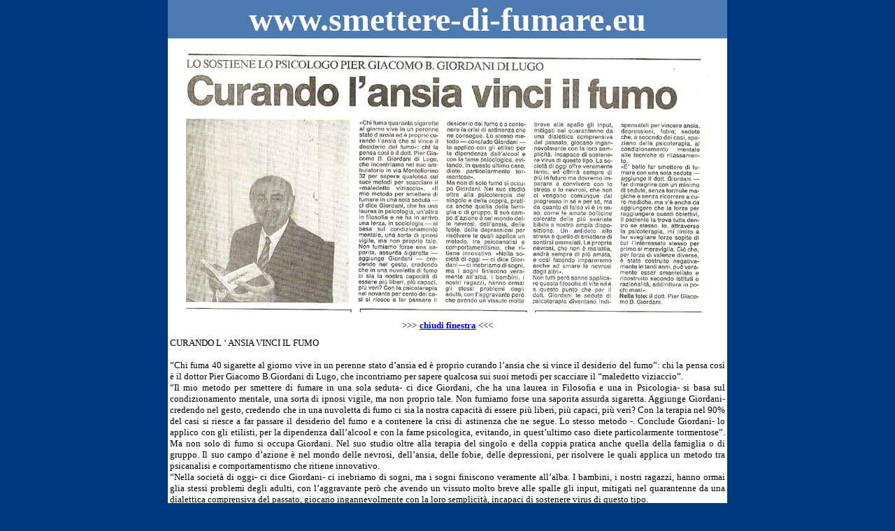

--- FILE ---
content_type: text/html
request_url: http://smettere-di-fumare.eu/articolo13.htm
body_size: 9439
content:
<html>

<head>
<meta name="Description" content="Con il metodo del dottor Giordani smetterai di fumare in una sola seduta, se per smettere di fumare le hai provate tutte
affidati all'unica terapia antifumo efficace nel 95% dei casi. Smettere di fumare non sarà più un problema e potrai finalmente
eliminare la dipendenza da nicotina senza alcuna difficoltà. Negli ultimi 20 anni il dott. Giordani ha risolto migliaia di casi
anche quelli ritenuti più disperati. Attraverso una sorta di ipnosi vigile è possibile abbandonare per sempre il vizio del fumo.">
<meta name="keywords" content="smettere di fumare dipendenza dal fumo dipendenze metodi per smettere ipnosi agopuntura psicoterapia di gruppo cerotti compresse omeopati magnetoterapia altri metodi pro e contro i metodi a confronto
nicorette nicotina marlboro camel niquitin CQ fumare fumo come un turco vorrei smettere di fumare denti gialli smettere di fumare non fa ingrassare senza ingrassare rughe e fumo
capelli e fumo terapia,antifumo centri antifumo centro antifumo metodo per smettere metodi per smettere in una sola seduta sedute stop alla sigaretta denti bianchi 
benefici pranoterapia Angina Anoressia-Bulimia Artrosi-Artrite-Periartrite Asma allergica Balbuzie Blocchi psichici-Fobie Bronchite cronica Broncopolmonite fumare e cancro
Cefalea vasomotoria Cistite Colecisti-Calcoli renali Colite spastica Coma Congiuntivite-Orzaioli Consolidamento di fratture Dismenorrea-Mestruazioni dolorose Dispnea Diverticoli Emicrania
da artrosi cervicale Emorragie Endometriosi Enfisema polmonare Enuresi notturna Epicondilite stop tabacco tabac il fumo invecchia la pelle Epilessia Epistassi Fibroma uterino
Flebiti-Ulcere varicose Gastralgia Geloni Insonnia Ipo e Ipertensione arteriosa Laringite-Tonsillite Mal di gola-Faringite Micosi-Herpes Morbo di Parkinson Nefrite Nevralgia del
trigemino Nevriti-Neuriti Noduli al seno Otite Piorrea-Granuloma-Ascesso Porri e Verruche Sciatica-Lombosciatalgia Sindrome di Raynaud Sindromi depressive-ansiose Sinusite 
Squilibri dell’udito acufeni Squilibri della vista fosfeni Sterilità di origine nervosa Strappo muscolare tabagismo Tachicardia Telogen effluvium caduta di capelli Torcicollo
Ulcera duodenale Ulcera gastrica fumo 2 pacchetti di sigarette al giorno ">
<meta name="author" content="M. Francesco P.">
<meta http-equiv="Content-Language" content="it">
<meta name="GENERATOR" content="Microsoft FrontPage 6.0">
<meta name="ProgId" content="FrontPage.Editor.Document">
<meta http-equiv="Content-Type" content="text/html; charset=windows-1252">
<title>Smettere di fumare in una sola seduta, eliminare la dipendenza dal fumo e 
dire basta alle sigarette</title>
<META http-equiv=Content-Language content=it>
<META content="Microsoft FrontPage 5.0" name=GENERATOR>
<META content="Webmaster &amp; Webdesign: Michele Paolucci 2001-2006" 
name=Author>
<META content=FrontPage.Editor.Document name=ProgId>
<META http-equiv=Content-Type content="text/html; charset=windows-1252">
<style fprolloverstyle>A:hover {color: #FF0000; font-family: Verdana; font-size: 10 pt}
</style>
</HEAD>
<BODY bgColor=#00397E topMargin=0>
<DIV align=center>
<CENTER>
<TABLE id=AutoNumber1 style="BORDER-COLLAPSE: collapse" borderColor=#111111 
cellSpacing=0 cellPadding=0 width=800 bgColor=#ffffff border=0>
  <TBODY>
  <TR>
    <TD width="100%" bgColor=#4D7AB0>
      <P align=center><b><font face="Verdana" size="7" color="#FFFFFF">
      www.smettere-di-fumare.eu</font></b></P></TD></TR>
  <TR>
    <TD width="100%">
                <img border="0" src="immagini/trasp.gif" width="9" height="9"></TD></TR>
  <TR>
    <TD width="100%">
                <img border="0" src="immagini/trasp.gif" width="9" height="9"></TD></TR>
  <TR>
    <TD width="100%">
    <p align="center">
    <img border="0" src="articoli/articolo02_carlino2big.jpg" width="749" height="374"></TD></TR>
  <TR>
    <TD width="100%" height=9>
                <img border="0" src="immagini/trasp.gif" width="9" height="9"></TD></TR>
  <TR>
    <TD width="100%">
      <P align=center><FONT face=Verdana size=2>&gt;&gt;&gt;</FONT> <B><FONT 
      face=Verdana size=2><A href="javascript:window.close();">chiudi 
      finestra</A></FONT></B><FONT face=Verdana size=2> 
    &lt;&lt;&lt;</FONT></P></TD></TR>
  <TR>
    <TD width="100%">
                <img border="0" src="immagini/trasp.gif" width="9" height="9"></TD></TR>
  <TR>
    <TD width="100%">
                <p align="justify" style="margin-left: 3; margin-right: 3">
                <font size="2" face="Verdana">CURANDO L ‘ ANSIA VINCI IL FUMO<br>
                <br>
                “Chi fuma 40 sigarette al giorno vive in un perenne stato 
                d’ansia ed è proprio curando l’ansia che si vince il desiderio 
                del fumo”: chi la pensa così è il dottor Pier Giacomo B.Giordani 
                di Lugo, che incontriamo per sapere qualcosa sui suoi metodi per 
                scacciare il “maledetto viziaccio”.<br>
                “Il mio metodo per smettere di fumare in una sola seduta- ci 
                dice Giordani, che ha una laurea in Filosofia e una in 
                Psicologia- si basa sul condizionamento mentale, una sorta di 
                ipnosi vigile, ma non proprio tale. Non fumiamo forse una 
                saporita assurda sigaretta. Aggiunge Giordani- credendo nel 
                gesto, credendo che in una nuvoletta di fumo ci sia la nostra 
                capacità di essere più liberi, più capaci, più veri? Con la 
                terapia nel 90% del casi si riesce a far passare il desiderio 
                del fumo e a contenere la crisi di astinenza che ne segue. Lo 
                stesso metodo -. Conclude Giordani- lo applico con gli etilisti, 
                per la dipendenza dall’alcool e con la fame psicologica, 
                evitando, in quest’ultimo caso diete particolarmente 
                tormentose”. Ma non solo di fumo si occupa Giordani. Nel suo 
                studio oltre alla terapia del singolo e della coppia pratica 
                anche quella della famiglia o di gruppo. Il suo campo d’azione è 
                nel mondo delle nevrosi, dell’ansia, delle fobie, delle 
                depressioni, per risolvere le quali applica un metodo tra 
                psicanalisi e comportamentismo che ritiene innovativo.<br>
                “Nella società di oggi- ci dice Giordani- ci inebriamo di sogni, 
                ma i sogni finiscono veramente all’alba. I bambini, i nostri 
                ragazzi, hanno ormai glia stessi problemi degli adulti, con 
                l’aggravante però che avendo un vissuto molto breve alle spalle 
                gli input, mitigati nel quarantenne da una dialettica 
                comprensiva del passato, giocano ingannevolmente con la loro 
                semplicità, incapaci di sostenere virus di questo tipo.<br>
                La società di oggi offre veramente tanto, ed offrirà sempre di 
                più in futuro, ma dovremo imparare a convivere con lo stress e 
                le nevrosi, che non ci vengono comunque dal progresso in se e 
                per se, ma da quanto di falso vi è in esso, come le amate 
                bollicine colorate delle più svariate bibite a nostra 
                disposizione. Un antidoto allo stress è quello di smettere di 
                sentirsi ammalati. La propria nevrosi che non è malattia, andrà 
                sempre di più amata, e così facendo impareremo anche ad amare le 
                nevrosi degli altri”.<br>
                Non tutti però sanno applicare questa filosofia di vita ed è a 
                questo punto che per il dottor Giordani le sedute diventano 
                indispensabili per vincere ansia, depressioni, fobie; sedute 
                che, a seconda dei casi, spaziano dalla bioterapia, al 
                condizionamento mentale, alle tecniche di rilassamento.<br>
                “E’ bello fare smettere di fumare con una sola seduta-aggiunge 
                il dottor Giordani- far dimagrire con un minimo di sedute, senza 
                formule magiche e senza ricorrere a cure mediche, ma v’è anche 
                da aggiungere che la forza per raggiungere questi obiettivi, il 
                paziente la trova tutta dentro se stesso.<br>
                Io, mi limito a far svegliare forze sopite di cui l’interessato 
                stesso per primo si meraviglia. Ciò che, per forza di valenze 
                diverse, è stato costruito negativamente in tanti anni, può 
                veramente essere smantellato e ricostruito secondo istituti e 
                razionalità, addirittura in pochi mesi. </font></TD></TR>
  <TR>
    <TD width="100%">
                <img border="0" src="immagini/trasp.gif" width="9" height="9"></TD></TR>
  <TR>
    <TD width="100%">
                <img border="0" src="immagini/trasp.gif" width="9" height="9"></TD></TR>
  <TR>
    <TD width="100%" bgColor=#efefef height=32>
    <p align="center"><font face="Verdana" size="2">
    WWW.SMETTERE-DI-FUMARE.EU
    <span lang="en">©</span> <span lang="en">Copyright</span> 2006 - dott. PIER 
    GIACOMO GIORDANI<br>
    Studio: Via Del Pino, 26 - 48022&nbsp;Località Bizzuno - Lugo&nbsp;(RA)</font></TD></TR>
  <TR>
    <TD width="100%" bgColor=#c0c0c0 height=9>
    <p align="justify">&nbsp;</TD></TR></TBODY></TABLE></CENTER></DIV>
<P>&nbsp;</P></BODY></HTML>